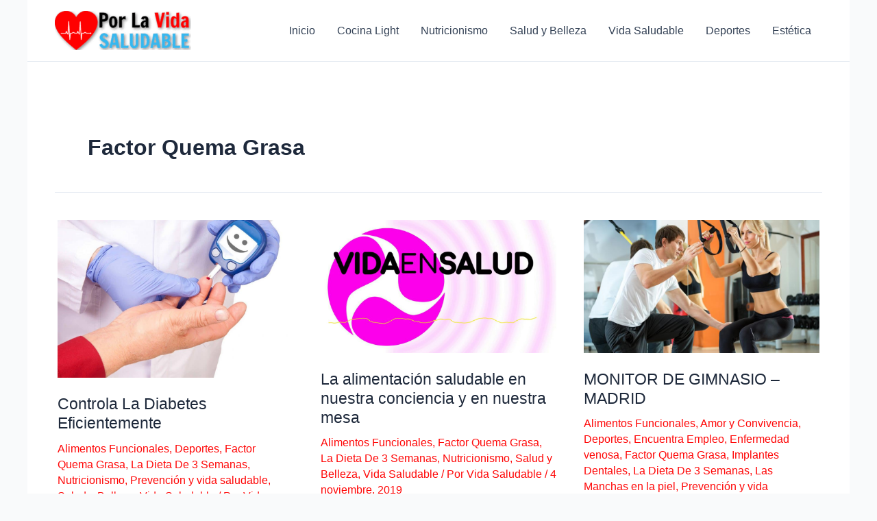

--- FILE ---
content_type: text/html; charset=utf-8
request_url: https://www.google.com/recaptcha/api2/aframe
body_size: -90
content:
<!DOCTYPE HTML><html><head><meta http-equiv="content-type" content="text/html; charset=UTF-8"></head><body><script nonce="z2h30qalne9Fwm4R6yUAgw">/** Anti-fraud and anti-abuse applications only. See google.com/recaptcha */ try{var clients={'sodar':'https://pagead2.googlesyndication.com/pagead/sodar?'};window.addEventListener("message",function(a){try{if(a.source===window.parent){var b=JSON.parse(a.data);var c=clients[b['id']];if(c){var d=document.createElement('img');d.src=c+b['params']+'&rc='+(localStorage.getItem("rc::a")?sessionStorage.getItem("rc::b"):"");window.document.body.appendChild(d);sessionStorage.setItem("rc::e",parseInt(sessionStorage.getItem("rc::e")||0)+1);localStorage.setItem("rc::h",'1768854691912');}}}catch(b){}});window.parent.postMessage("_grecaptcha_ready", "*");}catch(b){}</script></body></html>